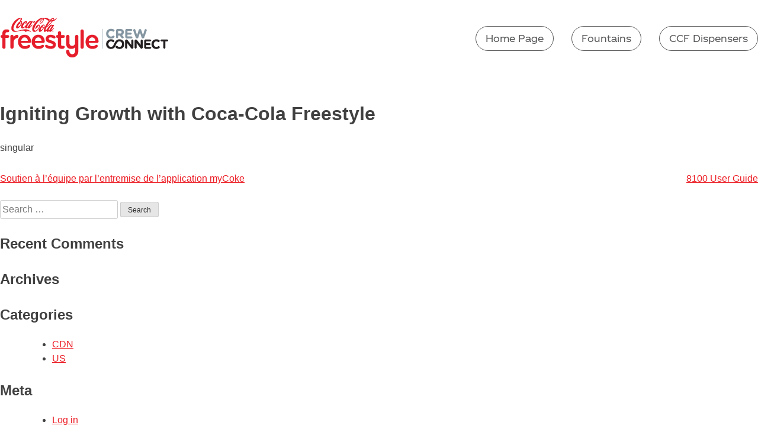

--- FILE ---
content_type: text/css
request_url: https://crewconnect.coca-cola.com/wp-content/themes/crewconnect/style.css?ver=6.8.3
body_size: 7893
content:
/*!
Theme Name: crewconnect
Theme URI: http://underscores.me/
Author: Underscores.me
Author URI: http://underscores.me/
Description: Description
Version: 1.0.0
License: GNU General Public License v2 or later
License URI: LICENSE
Text Domain: crewconnect
Tags: custom-background, custom-logo, custom-menu, featured-images, threaded-comments, translation-ready

This theme, like WordPress, is licensed under the GPL.
Use it to make something cool, have fun, and share what you've learned with others.

crewconnect is based on Underscores https://underscores.me/, (C) 2012-2017 Automattic, Inc.
Underscores is distributed under the terms of the GNU GPL v2 or later.

Normalizing styles have been helped along thanks to the fine work of
Nicolas Gallagher and Jonathan Neal https://necolas.github.io/normalize.css/
*/
/*--------------------------------------------------------------
>>> TABLE OF CONTENTS:
----------------------------------------------------------------
# Normalize
# Typography
# Elements
# Forms
# Navigation
	## Links
	## Menus
# Accessibility
# Alignments
# Clearings
# Widgets
# Content
	## Posts and pages
	## Comments
# Infinite scroll
# Media
	## Captions
	## Galleries
--------------------------------------------------------------*/
/*--------------------------------------------------------------
# Normalize
--------------------------------------------------------------*/
/* normalize.css v8.0.0 | MIT License | github.com/necolas/normalize.css */

/* Document
	 ========================================================================== */

/**
 * 1. Correct the line height in all browsers.
 * 2. Prevent adjustments of font size after orientation changes in iOS.
 */

html {
  line-height: 1.15; /* 1 */
  -webkit-text-size-adjust: 80%; /* 2 */
}

/* Sections
	 ========================================================================== */

/**
 * Remove the margin in all browsers.
 */

body {
  margin: 0;
}

/**
 * Correct the font size and margin on `h1` elements within `section` and
 * `article` contexts in Chrome, Firefox, and Safari.
 */

h1 {
  font-size: 2em;
  margin: 0.67em 0;
}

/* Grouping content
	 ========================================================================== */

/**
 * 1. Add the correct box sizing in Firefox.
 * 2. Show the overflow in Edge and IE.
 */

.d-none {
  display: none;
}

hr {
  box-sizing: content-box; /* 1 */
  height: 0; /* 1 */
  overflow: visible; /* 2 */
}

/**
 * 1. Correct the inheritance and scaling of font size in all browsers.
 * 2. Correct the odd `em` font sizing in all browsers.
 */

pre {
  font-family: monospace, monospace; /* 1 */
  font-size: 1em; /* 2 */
}

.small {
  font-size: 18px !important;
}

/* Text-level semantics
	 ========================================================================== */

/**
 * Remove the gray background on active links in IE 10.
 */

a {
  background-color: transparent;
}

/**
 * 1. Remove the bottom border in Chrome 57-
 * 2. Add the correct text decoration in Chrome, Edge, IE, Opera, and Safari.
 */

abbr[title] {
  border-bottom: none; /* 1 */
  text-decoration: underline; /* 2 */
  text-decoration: underline dotted; /* 2 */
}

/**
 * Add the correct font weight in Chrome, Edge, and Safari.
 */

b,
strong {
  font-weight: bolder;
}

/**
 * 1. Correct the inheritance and scaling of font size in all browsers.
 * 2. Correct the odd `em` font sizing in all browsers.
 */

code,
kbd,
samp {
  font-family: monospace, monospace; /* 1 */
  font-size: 1em; /* 2 */
}

/**
 * Add the correct font size in all browsers.
 */

small {
  font-size: 80%;
}

/**
 * Prevent `sub` and `sup` elements from affecting the line height in
 * all browsers.
 */

sub,
sup {
  font-size: 75%;
  line-height: 0;
  position: relative;
  vertical-align: baseline;
}

sub {
  bottom: -0.25em;
}

sup {
  top: -0.5em;
}

/* Embedded content
	 ========================================================================== */

/**
 * Remove the border on images inside links in IE 10.
 */

img {
  border-style: none;
}

/* Forms
	 ========================================================================== */

/**
 * 1. Change the font styles in all browsers.
 * 2. Remove the margin in Firefox and Safari.
 */

button,
input,
optgroup,
select,
textarea {
  font-family: inherit; /* 1 */
  font-size: 100%; /* 1 */
  line-height: 1.15; /* 1 */
  margin: 0; /* 2 */
}

/**
 * Show the overflow in IE.
 * 1. Show the overflow in Edge.
 */

button,
input {
  /* 1 */
  overflow: visible;
}

/**
 * Remove the inheritance of text transform in Edge, Firefox, and IE.
 * 1. Remove the inheritance of text transform in Firefox.
 */

button,
select {
  /* 1 */
  text-transform: none;
}

/**
 * Correct the inability to style clickable types in iOS and Safari.
 */

button,
[type="button"],
[type="reset"],
[type="submit"] {
  -webkit-appearance: button;
}

/**
 * Remove the inner border and padding in Firefox.
 */

button::-moz-focus-inner,
[type="button"]::-moz-focus-inner,
[type="reset"]::-moz-focus-inner,
[type="submit"]::-moz-focus-inner {
  border-style: none;
  padding: 0;
}

/**
 * Restore the focus styles unset by the previous rule.
 */

button:-moz-focusring,
[type="button"]:-moz-focusring,
[type="reset"]:-moz-focusring,
[type="submit"]:-moz-focusring {
  outline: 1px dotted ButtonText;
}

/**
 * Correct the padding in Firefox.
 */

fieldset {
  padding: 0.35em 0.75em 0.625em;
}

/**
 * 1. Correct the text wrapping in Edge and IE.
 * 2. Correct the color inheritance from `fieldset` elements in IE.
 * 3. Remove the padding so developers are not caught out when they zero out
 *		`fieldset` elements in all browsers.
 */

legend {
  box-sizing: border-box; /* 1 */
  color: inherit; /* 2 */
  display: table; /* 1 */
  max-width: 100%; /* 1 */
  padding: 0; /* 3 */
  white-space: normal; /* 1 */
}

/**
 * Add the correct vertical alignment in Chrome, Firefox, and Opera.
 */

progress {
  vertical-align: baseline;
}

/**
 * Remove the default vertical scrollbar in IE 10+.
 */

textarea {
  overflow: auto;
}

/**
 * 1. Add the correct box sizing in IE 10.
 * 2. Remove the padding in IE 10.
 */

[type="checkbox"],
[type="radio"] {
  box-sizing: border-box; /* 1 */
  padding: 0; /* 2 */
}

/**
 * Correct the cursor style of increment and decrement buttons in Chrome.
 */

[type="number"]::-webkit-inner-spin-button,
[type="number"]::-webkit-outer-spin-button {
  height: auto;
}

/**
 * 1. Correct the odd appearance in Chrome and Safari.
 * 2. Correct the outline style in Safari.
 */

[type="search"] {
  -webkit-appearance: textfield; /* 1 */
  outline-offset: -2px; /* 2 */
}

/**
 * Remove the inner padding in Chrome and Safari on macOS.
 */

[type="search"]::-webkit-search-decoration {
  -webkit-appearance: none;
}

/**
 * 1. Correct the inability to style clickable types in iOS and Safari.
 * 2. Change font properties to `inherit` in Safari.
 */

::-webkit-file-upload-button {
  -webkit-appearance: button; /* 1 */
  font: inherit; /* 2 */
}

/* Interactive
	 ========================================================================== */

/*
 * Add the correct display in Edge, IE 10+, and Firefox.
 */

details {
  display: block;
}

/*
 * Add the correct display in all browsers.
 */

summary {
  display: list-item;
}

/* Misc
	 ========================================================================== */

/**
 * Add the correct display in IE 10+.
 */

template {
  display: none;
}

/**
 * Add the correct display in IE 10.
 */

[hidden] {
  display: none;
}

/*--------------------------------------------------------------
# Typography
--------------------------------------------------------------*/
body,
button,
input,
select,
optgroup,
textarea {
  color: #404040;
  font-family: sans-serif;
  font-size: 16px;
  font-size: 1rem;
  line-height: 1.5;
}

h1,
h2,
h3,
h4,
h5,
h6 {
  clear: both;
}

p {
  margin-bottom: 1.5em;
}

dfn,
cite,
em,
i {
  font-style: italic;
}

blockquote {
  margin: 0 1.5em;
}

address {
  margin: 0 0 1.5em;
}

pre {
  background: #eee;
  font-family: "Courier 10 Pitch", Courier, monospace;
  font-size: 15px;
  font-size: 0.9375rem;
  line-height: 1.6;
  margin-bottom: 1.6em;
  max-width: 100%;
  overflow: auto;
  padding: 1.6em;
}

code,
kbd,
tt,
var {
  font-family: Monaco, Consolas, "Andale Mono", "DejaVu Sans Mono", monospace;
  font-size: 15px;
  font-size: 0.9375rem;
}

abbr,
acronym {
  border-bottom: 1px dotted #666;
  cursor: help;
}

mark,
ins {
  background: #fff9c0;
  text-decoration: none;
}

big {
  font-size: 125%;
}

/*--------------------------------------------------------------
# Elements
--------------------------------------------------------------*/
html {
  box-sizing: border-box;
}

*,
*:before,
*:after {
  /* Inherit box-sizing to make it easier to change the property for components that leverage other behavior; see https://css-tricks.com/inheriting-box-sizing-probably-slightly-better-best-practice/ */
  box-sizing: inherit;
}

body {
  background: #fff;
  /* Fallback for when there is no custom background color defined. */
}

hr {
  background-color: #ccc;
  border: 0;
  height: 1px;
  margin-bottom: 1.5em;
}

ul,
ol {
  margin: 0 0 1.5em 3em;
}

ul {
  list-style: disc;
}

ol {
  list-style: decimal;
}

li > ul,
li > ol {
  margin-bottom: 0;
  margin-left: 1.5em;
}

dt {
  font-weight: bold;
}

dd {
  margin: 0 1.5em 1.5em;
}

img {
  height: auto;
  /* Make sure images are scaled correctly. */
  max-width: 100%;
  /* Adhere to container width. */
}

figure {
  margin: 1em 0;
  /* Extra wide images within figure tags don't overflow the content area. */
}

table {
  margin: 0 0 1.5em;
  width: 100%;
}

/*--------------------------------------------------------------
# Forms
--------------------------------------------------------------*/
button,
input[type="button"],
input[type="reset"],
input[type="submit"] {
  border: 1px solid;
  border-color: #ccc #ccc #bbb;
  border-radius: 3px;
  background: #e6e6e6;
  color: rgba(0, 0, 0, 0.8);
  font-size: 12px;
  font-size: 0.75rem;
  line-height: 1;
  padding: 0.6em 1em 0.4em;
}

button:hover,
input[type="button"]:hover,
input[type="reset"]:hover,
input[type="submit"]:hover {
  border-color: #ccc #bbb #aaa;
}

button:active,
button:focus,
input[type="button"]:active,
input[type="button"]:focus,
input[type="reset"]:active,
input[type="reset"]:focus,
input[type="submit"]:active,
input[type="submit"]:focus {
  border-color: #aaa #bbb #bbb;
}

input[type="text"],
input[type="email"],
input[type="url"],
input[type="password"],
input[type="search"],
input[type="number"],
input[type="tel"],
input[type="range"],
input[type="date"],
input[type="month"],
input[type="week"],
input[type="time"],
input[type="datetime"],
input[type="datetime-local"],
input[type="color"],
textarea {
  color: #666;
  border: 1px solid #ccc;
  border-radius: 3px;
  padding: 3px;
}

input[type="text"]:focus,
input[type="email"]:focus,
input[type="url"]:focus,
input[type="password"]:focus,
input[type="search"]:focus,
input[type="number"]:focus,
input[type="tel"]:focus,
input[type="range"]:focus,
input[type="date"]:focus,
input[type="month"]:focus,
input[type="week"]:focus,
input[type="time"]:focus,
input[type="datetime"]:focus,
input[type="datetime-local"]:focus,
input[type="color"]:focus,
textarea:focus {
  color: #111;
}

select {
  border: 1px solid #ccc;
}

textarea {
  width: 100%;
}

/*--------------------------------------------------------------
# Navigation
--------------------------------------------------------------*/
/*--------------------------------------------------------------
## Links
--------------------------------------------------------------*/
a {
  color: royalblue;
}

a:visited {
  color: purple;
}

a:hover,
a:focus,
a:active {
  color: midnightblue;
}

a:focus {
  outline: thin dotted;
}

a:hover,
a:active {
  outline: 0;
}

/*--------------------------------------------------------------
## Menus
--------------------------------------------------------------*/
.main-navigation {
  clear: both;
  display: block;
  float: left;
  width: 100%;
}

.main-navigation ul {
  display: none;
  list-style: none;
  margin: 0;
  padding-left: 0;
}

.main-navigation ul ul {
  float: left;
  position: absolute;
  top: 100%;
  left: -999em;
  z-index: 99999;
}

.main-navigation ul ul ul {
  left: -999em;
  top: 0;
}

.main-navigation ul ul li:hover > ul,
.main-navigation ul ul li.focus > ul {
  left: 100%;
}

.main-navigation ul ul a {
  width: 200px;
}

.main-navigation ul li:hover > ul,
.main-navigation ul li.focus > ul {
  left: auto;
}

.main-navigation li {
  float: left;
  position: relative;
}

.main-navigation a {
  display: block;
  text-decoration: none;
}

/* Small menu. */
.menu-toggle,
.main-navigation.toggled ul {
  display: block;
}

@media screen and (min-width: 37.5em) {
  .menu-toggle {
    display: none;
  }
  .main-navigation ul {
    display: block;
  }
}

.site-main .comment-navigation,
.site-main .posts-navigation,
.site-main .post-navigation {
  margin: 0 0 1.5em;
  overflow: hidden;
}

.comment-navigation .nav-previous,
.posts-navigation .nav-previous,
.post-navigation .nav-previous {
  float: left;
  width: 50%;
}

.comment-navigation .nav-next,
.posts-navigation .nav-next,
.post-navigation .nav-next {
  float: right;
  text-align: right;
  width: 50%;
}

/*--------------------------------------------------------------
# Accessibility
--------------------------------------------------------------*/
/* Text meant only for screen readers. */
.screen-reader-text {
  border: 0;
  clip: rect(1px, 1px, 1px, 1px);
  clip-path: inset(50%);
  height: 1px;
  margin: -1px;
  overflow: hidden;
  padding: 0;
  position: absolute !important;
  width: 1px;
  word-wrap: normal !important; /* Many screen reader and browser combinations announce broken words as they would appear visually. */
}

.screen-reader-text:focus {
  background-color: #f1f1f1;
  border-radius: 3px;
  box-shadow: 0 0 2px 2px rgba(0, 0, 0, 0.6);
  clip: auto !important;
  clip-path: none;
  color: #21759b;
  display: block;
  font-size: 14px;
  font-size: 0.875rem;
  font-weight: bold;
  height: auto;
  left: 5px;
  line-height: normal;
  padding: 15px 23px 14px;
  text-decoration: none;
  top: 5px;
  width: auto;
  z-index: 100000;
  /* Above WP toolbar. */
}

/* Do not show the outline on the skip link target. */
#content[tabindex="-1"]:focus {
  outline: 0;
}

/*--------------------------------------------------------------
# Alignments
--------------------------------------------------------------*/
.alignleft {
  display: inline;
  float: left;
  margin-right: 1.5em;
}

.alignright {
  display: inline;
  float: right;
  margin-left: 1.5em;
}

.aligncenter {
  clear: both;
  display: block;
  margin-left: auto;
  margin-right: auto;
}

/*--------------------------------------------------------------
# Clearings
--------------------------------------------------------------*/
.clear:before,
.clear:after,
.entry-content:before,
.entry-content:after,
.comment-content:before,
.comment-content:after,
.site-header:before,
.site-header:after,
.site-content:before,
.site-content:after,
.site-footer:before,
.site-footer:after {
  content: "";
  display: table;
  table-layout: fixed;
}

.clear:after,
.entry-content:after,
.comment-content:after,
.site-header:after,
.site-content:after,
.site-footer:after {
  clear: both;
}

/*--------------------------------------------------------------
# Widgets
--------------------------------------------------------------*/
.widget {
  margin: 0 0 1.5em;
  /* Make sure select elements fit in widgets. */
}

.widget select {
  max-width: 100%;
}

/*--------------------------------------------------------------
# Content
--------------------------------------------------------------*/
/*--------------------------------------------------------------
## Posts and pages
--------------------------------------------------------------*/
.sticky {
  display: block;
}

.post,
.page {
  margin: 0 0 1.5em;
}

.updated:not(.published) {
  display: none;
}

.page-content,
.entry-content,
.entry-summary {
  margin: 0.5em 0 0;
}

.page-links {
  clear: both;
  margin: 0 0 1.5em;
}

/*--------------------------------------------------------------
## Comments
--------------------------------------------------------------*/
.comment-content a {
  word-wrap: break-word;
}

.bypostauthor {
  display: block;
}

/*--------------------------------------------------------------
# Infinite scroll
--------------------------------------------------------------*/
/* Globally hidden elements when Infinite Scroll is supported and in use. */
.infinite-scroll .posts-navigation,
.infinite-scroll.neverending .site-footer {
  /* Theme Footer (when set to scrolling) */
  display: none;
}

/* When Infinite Scroll has reached its end we need to re-display elements that were hidden (via .neverending) before. */
.infinity-end.neverending .site-footer {
  display: block;
}

/*--------------------------------------------------------------
# Media
--------------------------------------------------------------*/
.page-content .wp-smiley,
.entry-content .wp-smiley,
.comment-content .wp-smiley {
  border: none;
  margin-bottom: 0;
  margin-top: 0;
  padding: 0;
}

/* Make sure embeds and iframes fit their containers. */
embed,
iframe,
object {
  max-width: 100%;
}

/* Make sure logo link wraps around logo image. */
.custom-logo-link {
  display: inline-block;
}

/*--------------------------------------------------------------
## Captions
--------------------------------------------------------------*/
.wp-caption {
  margin-bottom: 1.5em;
  max-width: 100%;
}

.wp-caption img[class*="wp-image-"] {
  display: block;
  margin-left: auto;
  margin-right: auto;
}

.wp-caption .wp-caption-text {
  margin: 0.8075em 0;
}

.wp-caption-text {
  text-align: center;
}

/*--------------------------------------------------------------
## Galleries
--------------------------------------------------------------*/
.gallery {
  margin-bottom: 1.5em;
}

.gallery-item {
  display: inline-block;
  text-align: center;
  vertical-align: top;
  width: 100%;
}

.gallery-columns-2 .gallery-item {
  max-width: 50%;
}

.gallery-columns-3 .gallery-item {
  max-width: 33.33%;
}

.gallery-columns-4 .gallery-item {
  max-width: 25%;
}

.gallery-columns-5 .gallery-item {
  max-width: 20%;
}

.gallery-columns-6 .gallery-item {
  max-width: 16.66%;
}

.gallery-columns-7 .gallery-item {
  max-width: 14.28%;
}

.gallery-columns-8 .gallery-item {
  max-width: 12.5%;
}

.gallery-columns-9 .gallery-item {
  max-width: 11.11%;
}

.gallery-caption {
  display: block;
}

* {
  -webkit-box-sizing: border-box;
  -moz-box-sizing: border-box;
  box-sizing: border-box;
  margin-top: 0;
}

/* FONTS */

@font-face {
  font-family: "UnityHeadline-Regular";
  src: url("fonts/TCCC-UnityHeadline-Regular.eot");
  src: url("fonts/TCCC-UnityHeadline-Regular.eot") format("embedded-opentype"), url("fonts/TCCC-UnityHeadline-Regular.woff2") format("woff2"), url("fonts/TCCC-UnityHeadline-Regular.woff") format("woff"),
    url("fonts/TCCC-UnityHeadline-Regular.ttf") format("truetype");
}
@font-face {
  font-family: "UnityHeadline-Bold";
  src: url("fonts/TCCC-UnityHeadline-Bold.eot");
  src: url("fonts/TCCC-UnityHeadline-Bold.eot") format("embedded-opentype"), url("fonts/TCCC-UnityHeadline-Bold.woff2") format("woff2"), url("fonts/TCCC-UnityHeadline-Bold.woff") format("woff"),
    url("fonts/TCCC-UnityHeadline-Bold.ttf") format("truetype");
}
@font-face {
  font-family: "UnityHeadline-Black";
  src: url("fonts/TCCC-UnityHeadline-Black.eot");
  src: url("fonts/TCCC-UnityHeadline-Black.eot") format("embedded-opentype"), url("fonts/TCCC-UnityHeadline-Black.woff2") format("woff2"), url("fonts/TCCC-UnityHeadline-Black.woff") format("woff"),
    url("fonts/TCCC-UnityHeadline-Black.ttf") format("truetype");
}
@font-face {
  font-family: "UnityHeadline-Light";
  src: url("fonts/TCCC-UnityHeadline-Light.eot");
  src: url("fonts/TCCC-UnityHeadline-Light.eot") format("embedded-opentype"), url("fonts/TCCC-UnityHeadline-Light.woff2") format("woff2"), url("fonts/TCCC-UnityHeadline-Light.woff") format("woff"),
    url("fonts/TCCC-UnityHeadline-Light.ttf") format("truetype");
}

.pure-g > div {
  -webkit-box-sizing: border-box;
  -moz-box-sizing: border-box;
  box-sizing: border-box;
}
.l-box {
  padding: 1em;
}

.pure-img {
  width: 100%;
}

p {
  font-family: "UnityHeadline-Regular";
}

a:link,
a:visited {
  color: #ec1c24;
}
a:hover {
  color: #515254;
}

header {
  max-width: 1280px;
  margin: auto;
  padding-top: 30px;
  padding-bottom: 20px;
}
.homepageWrapper {
  max-width: 1280px;
  margin: auto;
  clear: both;
}
.pageWrapper {
  max-width: 1280px;
  margin: auto;
  clear: both;
}
.circleWrapper {
  max-width: 840px;
  margin: auto;
  clear: both;
}

.homeIntro {
  text-align: center;
}
.homeIntro h1 {
  text-transform: lowercase;
  font-size: 46px;
  font-weight: normal;
  color: #ec1c24;
}

.headerBar {
  text-align: center;
  background-color: #ec1c24;
  padding-bottom: 20px;
  padding-top: 20px;
}
.dispenserLabel {
  /* background-color: #ffffff; */
  border-radius: 50px;
  text-align: center;
  margin: auto;
  font-size: 16px;
  padding-bottom: 4px;
  padding-top: 4px;
  color: #ec1c24;
  font-family: "UnityHeadline-Light";
}
.dispenserLabel h1 {
  margin: 0;
  color: #ffffff; /*color: #515254;*/
  font-size: 40px;
  font-family: "UnityHeadline-Bold";
}
.dispenserLabel.languageEspanol {
  /* width: 420px; */
}

.circleTrainingVideos {
  background-color: #27abe1;
}

.circle-text {
  width: 100%;
  -moz-border-radius: 50%;
  -webkit-border-radius: 50%;
  border-radius: 50%;
  cursor: hand;
  cursor: pointer;
  font-family: "UnityHeadline-Regular";
}

.circle-text-TrainingVideos {
  background-color: #27abe1;
}
.circle-text-CrewToolbox {
  background-color: #c91878;
}
.circle-text-UserGuides {
  background-color: #8fc741;
}
.circle-text-SalesDrivers {
  background-color: #f68a20;
}
.circle-text-ADAInformation {
  background-color: #865da7;
}
.circle-text-MSDA {
  background-color: #ec1c24;
}
.circle-text-Troubleshooting {
  background-color: turquoise;
}
.circle-text-TaxForms {
  background-color: #C0AF85;
}


.circle-text:hover {
  background-color: #000000;
}
.circle-text:after {
  content: "";
  display: block;
  width: 100%;
  height: 0;
  padding-bottom: 100%;
}
.circle-text div {
  float: left;
  width: 100%;
  padding-top: 50%;
  line-height: 34px;
  margin-top: -41px;
  text-align: center;
  color: white;
  font-size: 34px;
}
.circle-text .languageEspanol {
  font-size: 29px;
}

.circle-text-singleline div {
  margin-top: -18px;
}

.circleWrapper {
  padding: 17px;
}

.homeIntro h1 {
  font-family: "UnityHeadline-Black";
}
.homeIntro h1 span {
  font-family: "UnityHeadline-Light";
}

.homeDispenser {
  padding: 20px;
  text-align: center;
}

.homeDispenserLabel {
  text-align: center;
  margin: auto;
  color: #515254;
  margin-top: 20px;
  margin-bottom: 20px;
}
.homeDispenserLabel .dispenserLabelTop {
  margin: 0;
  color: #fff;
  font-size: 16px;
  font-family: "UnityHeadline-Light";
  display: none;
}
.homeDispenserLabel h1 {
  font-size: 36px;
  font-family: "UnityHeadline-Bold";
  margin: 0;
  padding: 0;
  line-height: 40px;
}
.homeDispenserLabel h1 a:link,
.homeDispenserLabel h1 a:visited {
  color: #515254;
  text-decoration: none;
}

.footer {
  text-align: center;
  font-family: "UnityHeadline-Regular";
  color: #58595b;
  font-size: 12px;
  padding-top: 20px;
  padding-bottom: 30px;
}
.footer a:link,
.footer a:visited {
  text-decoration: underline;
  color: #ec1c24;
}
.footer a:hover {
  color: #515254;
}

.header {
  padding-top: 30px;
}
#headerLogo {
}
.pure-menu {
  float: right;
  width: auto;
  margin-top: 7px;
}

.pure-menu-link {
  border-radius: 30px;
  font-family: "UnityHeadline-Regular";
  border: 1px solid #58595b;
  margin-left: 30px;
}
.pure-menu-link:hover {
  border: 1px solid #f40009;
  color: #ffffff;
  background-color: #f40009;
  font-family: "UnityHeadline-Regular";
}

#primary-menu {
  float: right;
  width: auto;
  margin-top: 7px;
}

#primary-menu li a:link {
  border-radius: 30px;
  font-family: "UnityHeadline-Regular";
  border: 1px solid #58595b;
  color: #58595b;
  margin-left: 30px;
  padding: 0.5em 1em;
}
#primary-menu li a:visited {
  color: #58595b;
}
#primary-menu li a:hover {
  border: 1px solid #f40009;
  color: #ffffff;
  background-color: #f40009;
  font-family: "UnityHeadline-Regular";
}

.sub-menu li a:link {
  color: #ffffff !important;
}
.sub-menu li a:visited {
  color: #ffffff !important;
}

.sectionIntro {
  text-align: center;
}
.sectionIntro h1 {
  font-family: "UnityHeadline-Light";
  text-transform: lowercase;
  font-size: 36px;
  font-weight: normal;
  color: #ec1c24;
}
.sectionIntro h1 span {
  font-family: "UnityHeadline-Black";
}

#resourceList {
  list-style-type: none;
  padding-left: 10px;
  margin-bottom: 0;
}
#resourceList li {
  padding-bottom: 10px;
}

#resourceList li .sectionItem {
  position: relative;
  display: inline-block;
  padding: 4px 0px 6px 36px;
  text-decoration: none;
  font-family: "UnityHeadline-Regular";
  color: #707070;
  font-size: 18px;
}
#resourceList li .sectionItem:hover {
  color: #f40009;
}
#resourceList li .selectedItem {
  font-family: "UnityHeadline-Black";
  color: #f40009;
}

#resourceList li a:link {
  padding-top: 0;
}

#primary-menu-mobile li a:link,
#primary-menu-mobile li a:visited {
  font-family: "UnityHeadline-Regular";
  color: #d3d1d1;
}
#primary-menu-mobile li a:hover {
  color: #ffffff;
  font-family: "UnityHeadline-Regular";
}

.videoDocSection {
  border-bottom: 2px solid #707070;
  padding-bottom: 40px;
  margin-bottom: 40px;
}
/*
.docItem:before {
    content: '';
    display: inline-block;
    width: 24px;
    height: 24px;
    background: url(img/doc.png) no-repeat;
    background-position: center;
    background-size: contain;
    position: absolute;
    top: 2px;
    left: 2px;
}*/
.videoItem:before {
  content: "";
  display: inline-block;
  width: 24px;
  height: 24px;
  background: url(img/arrow.png) no-repeat;
  background-position: center;
  background-size: contain;
  position: absolute;
  top: 2px;
  left: 2px;
}
.videoItem.selectedItem:before {
  content: "";
  display: inline-block;
  width: 24px;
  height: 24px;
  background: url(img/arrowon.png) no-repeat;
  background-position: center;
  background-size: contain;
  position: absolute;
  top: 2px;
  left: 2px;
}

.sectionIntroDropdown {
  text-align: center;
}
#videoDocDropdown {
  border-radius: 30px;
  text-align: center;
  margin: auto;
  width: auto;
  color: #ffffff;
  background-color: #f40009;
  position: relative;
  display: inline-block;
  padding: 3px 10px 0 10px;
  cursor: hand;
  cursor: pointer;
}
#videoDocDropdown:hover {
  background-color: #000000;
}
#videoDocDropdown:before {
  content: "";
  display: inline-block;
  width: 22px;
  height: 21px;
  background: url(img/down.png) no-repeat;
  background-position: center;
  background-size: contain;
}
#videoDocDropdown:after {
  content: "";
  display: inline-block;
  width: 22px;
  height: 21px;
  background: url(img/down.png) no-repeat;
  background-position: center;
  background-size: contain;
}
#videoDocDropdown span {
  display: inline-block;
  padding-left: 50px;
  padding-right: 50px;
  font-family: "UnityHeadline-Regular";
  text-transform: lowercase;
}

.bottompad {
  margin-bottom: 6px;
}

#videoDocDropdownContent {
  list-style-type: none;
  padding: 0;
  margin-bottom: 0;
}
#videoDocDropdownContent li {
}
#videoDocDropdownContent li a:link,
#videoDocDropdownContent li a:visited {
  text-decoration: none;
  font-family: "UnityHeadline-Regular";
  color: #707070;
  display: inline-block;
  padding: 6px;
}

.sub-menu {
  background-color: #000000;
  margin-left: 49px !important;
  width: 149px;
}

#primary-menu li a:link {
  margin-left: 30px;
}
#primary-menu li ul li {
  margin-left: 0px;
  margin-right: 0px;
  width: 100%;
}

#primary-menu li ul li a:link {
  margin-left: 0px;
  border: 0;
}
#primary-menu li ul li a:hover {
  margin-left: 0px;
  border: 0;
  background-color: #58595b;
  color: #ffffff;
  border-radius: 0;
}
.sub-menu li a:hover {
  border: 0;
}
.main-navigation ul ul a {
  width: auto;
}
#featuredVideo {
  margin: auto;
  max-width: 900px;
  margin-bottom: 20px;
}

.docTile a:link img,
.docTile a:visited img {
  border: 1px solid #515254;
}
.docTile a:hover img {
  border: 1px solid #ec1c24;
}
.docTile a:link,
.docTile a:visited {
  color: #58595b;
  text-decoration: none;
  font-weight: bold;
  text-transform: uppercase;
}
.docTile a:hover {
  color: #ec1c24;
}

/* Mobile Menu */
.overlay {
  height: 100%;
  width: 0;
  position: fixed;
  z-index: 1;
  left: 0;
  top: 0;
  background-color: #59595c;
  overflow-x: hidden;
  transition: 0.5s;
}

.overlay-content {
  position: relative;
  width: 100%;
  text-align: left;
  margin-top: 60px;
  margin-left: 37px;
}

.overlay a {
  padding: 8px;
  text-decoration: none;
  font-size: 18px;
  display: block;
  transition: 0.3s;
}

.overlay a:hover,
.overlay a:focus {
  color: #f1f1f1;
}

.overlay .closebtn {
  /* position: absolute;
    top: 10px;
	left: 14px;
    right: 45px;*/
  font-size: 48px;
  margin-right: 12px;
}
.overlay-menu-option {
  margin-bottom: 0;
  padding-bottom: 0;
}
#mobileMenu {
  display: none;
  margin-right: 20px;
}

#mobileMenuLanguage {
  margin-right: 8px;
}

#primary-menu-mobile {
  margin: 0;
  list-style-type: none;
  padding: 0;
}

#videoDownloadLinkWrapper {
  text-align: center;
}

.square {
  position: relative;
  width: 100%;
  display: block;
  background-size: cover;
  background-position: center center;
  color: #fff;
  font-family: "UnityHeadline-Regular";
  line-height: 21px;
  font-size: 20px;
}

.p-3 {
  padding: 15px;
}

.square a {
  position: absolute;
  top: 0;
  left: 0;
  bottom: 0;
  right: 0;
  width: 100%;
  height: 100%;
}

.square-wrapper {
  overflow: hidden;
  border-radius: 50%;
}

.square::after {
  content: "";
  display: block;
  padding-bottom: 100%;
}

.square .content {
  position: absolute;
  width: 100%;
  height: 100%;
}

.square .content .content-inside {
  position: relative;
  width: 100%;
  height: 100%;
}

.square .content .content-inside .content-inside-bottom {
  position: absolute;
  bottom: 0;
  left: 0;
  width: 100%;
  padding: 1rem;
}

.center {
  width: 100%;
  position: absolute;
  top: 50%;
  transform: translateY(-50%);
  left: 0;
  padding: 0 15px;
}

.text-center {
  text-align: center;
}

@media (max-width: 768px) {
  .dispenserLabel.languageEspanol {
    width: auto;
  }
  .homeDispenserLabel h1 {
    font-size: 26px;
    line-height: 28px;
    margin-top: 8px;
  }
  .headerBar {
    padding: 20px;
  }
  .circleWrapper {
    padding: 12px;
  }
  .circle-text div {
    line-height: 24px;
    margin-top: -27px;
    font-size: 23px;
  }
  .circle-text-singleline div {
    margin-top: -12px;
  }
  .dispenserLabel h1 {
    font-size: 31px;
  }
  #resourceList {
    margin-left: 0;
  }
  #primary-menu {
    display: none;
  }
  #headerLogo {
    width: 200px;
    margin-left: 20px;
  }
  header {
    padding-top: 20px;
  }
  #mobileMenu {
    display: inline-block;
  }

  #mobileMenu ul {
    display: inline-block;
  }

  .sub-menu {
    list-style-type: none;
    margin-left: 0;
    padding-left: 20px;
    background: none;
  }
  p {
    line-height: 28px;
  }
  .homeIntro h1 {
    line-height: 50px;
    margin-top: 0;
  }
  .circle-text .languageEspanol {
    font-size: 20px;
  }
  .circle-text-Troubleshooting {
    font-size: 16px;
  }
  .circle-text-ADAInformation {
    font-size: 16px;
  }
}

.lang-cirle {
  margin-right: 10px;
}
.lang-cirle a {
  display: inline-block !important;
  border: 1px solid #000;
  border-radius: 25px;
  color: #000 !important;
  font-weight: 100;
  padding: 6px 8px;
}

.fountains-center {
  align-content: center !important;
  justify-content: space-between;
}

.nowrap {
  white-space: nowrap;
}

/* Grid layout section for new Landing Page
	S.F. 2021-12-09
 */

/* The grid container */
.landing-grid-container {
  display: grid;
  grid-template-areas: "fountain1 fountain2 vert dispenser1 dispenser2";
  grid-gap: 4px;
  padding: 4px;
  justify-items: center;
  align-items: center;
  grid-auto-rows: auto;
  max-width: 900px;
  align: center;
}

.landing-grid-container > div {
  text-align: center;
  padding: 10px 0;
}

.landing-grid-header {
  grid-area: header;
}
.landing-grid-fountain1 {
  grid-area: fountain1;
}
.landing-grid-fountain2 {
  grid-area: fountain2;
}
.landing-grid-vert {
  grid-area: vert;
}
.landing-grid-horiz {
  grid-area: horiz;
  display: none;
}
.landing-grid-dispenser1 {
  grid-area: dispenser1;
}
.landing-grid-dispenser2 {
  grid-area: dispenser2;
  padding-left: 15px;
}

div.landing-grid-fountain1 > a {
  text-decoration: none;
}

div.landing-grid-fountain2 > a > img {
  height: 100%;
  width: 100%;
  object-fit: scale-down;
  max-width: 250px;
  min-width: 100px;
}

div.landing-grid-vert > img {
  object-fit: scale-down;
  max-height: 40rem;
}

div.landing-grid-dispenser1 > a > img {
  height: 100%;
  width: 100%;
  object-fit: contain;
  max-width: 200px;
}

@media (max-width: 840px) {
  div.landing-grid-vert > img {
    object-fit: scale-down;
    max-height: 35rem;
  }
}

@media (max-width: 740px) {
  div.landing-grid-vert > img {
    object-fit: scale-down;
    max-height: 30rem;
  }
}

@media (max-width: 640px) {
  div.landing-grid-vert > img {
    object-fit: scale-down;
    max-height: 25rem;
  }
}

@media only screen and (max-width: 550px) {
  .landing-grid-container {
    grid-template-areas:
      "fountain1 fountain2"
      "horiz horiz"
      "dispenser1 dispenser2";
    grid-auto-rows: min-content;
    grid-gap: 1px;
    padding: 2px;

    /* Center everything */
    justify-items: center;
    align-items: center;
  }

  .landing-grid-horiz {
    display: block;
  }

  .landing-grid-vert {
    display: none;
  }

  div.landing-grid-horiz > img {
    object-fit: scale-down;
    max-width: 25rem;
  }

  div.landing-grid-fountain1 {
    max-width: 12rem;
  }

  div.landing-grid-fountain2 > a > img {
    max-width: 12rem;
    object-fit: scale-down;
  }
  div.landing-grid-dispenser1 {
    object-fit: scale-down;
    padding-right: 0px;
    padding-left: 1px;
  }

  div.landing-grid-dispenser1 > a > img {
    max-height: 23rem;
    object-fit: scale-down;
  }

  div.landing-grid-dispenser2 {
    object-fit: scale-down;
    padding-right: 15px;
    padding-left: 0px;
  }

  div.landing-grid-dispenser2 > a > img {
    max-width: 10rem;
    object-fit: scale-down;
  }
}

/* Leader Lab temporary banners 07/15/2024 */

.homeLeaderLab {    margin-top: 30px;}
.homeLeaderLab img { width: 100%; }

.homeLeaderLabMobile { display: none; }

@media only screen and (max-width: 550px) {

  .homeLeaderLabMobile img { margin: auto; max-width: 100%; }
  .homeLeaderLabMobile div { text-align: center;}
  .homeLeaderLab { display: none; }
  .homeLeaderLabMobile { display: block; }

}

--- FILE ---
content_type: application/javascript
request_url: https://crewconnect.coca-cola.com/wp-content/themes/crewconnect/js/widgets.js?ver=6.8.3
body_size: 191
content:
/*jQuery(document).ready(function($) {
        $("#menu-item-1022").on("click", function(e){ 
          e.preventDefault();
          // olark code here
          //           olark('api.box.expand');
          //alert('hi');
          langchg; 
                });

        });
*/

/*
jQuery.noConflict();
jQuery(document).ready(function(){
var menuID = jQuery("1022");

findA = menuID.find("a");

findA.click(function(event){
    //$("#languageButton")[0].click();
    //$("#buttonLang")[0].trigger('click'); 
    $(document).on('click', '#languageButton', function);
    //console.log(alert('hi')); 
    });
});
*/


--- FILE ---
content_type: text/plain
request_url: https://www.google-analytics.com/j/collect?v=1&_v=j102&a=1460160469&t=pageview&_s=1&dl=https%3A%2F%2Fcrewconnect.coca-cola.com%2Fitem%2Figniting-growth-with-coca-cola-freestyle%2F&ul=en-us%40posix&dt=Igniting%20Growth%20with%20Coca-Cola%20Freestyle%20%E2%80%93%20Coca-Cola%20Crewconnect&sr=1280x720&vp=1280x720&_u=YEBAAEABAAAAACAEK~&jid=756362142&gjid=984332417&cid=165077573.1768488701&tid=UA-138748336-1&_gid=903529089.1768488701&_r=1&_slc=1&gtm=45He61d1n815V5FBDJv811745057za200zd811745057&gcd=13l3l3l3l1l1&dma=0&tag_exp=103116026~103200004~104527906~104528501~104684208~104684211~105391252~115938466~115938469~115985660~117041588&z=447386254
body_size: -454
content:
2,cG-FXRHMV8P2J

--- FILE ---
content_type: application/javascript
request_url: https://crewconnect.coca-cola.com/wp-content/themes/crewconnect/js/crewconnect.js?v=20240225&ver=6.8.3
body_size: 1371
content:
$(document).ready(function(){

	function setCookie(cname, cvalue, exdays) {
		document.cookie = cname + "=" + cvalue + ";expires=Fri, 25 Feb 2032 02:16:23 GMT;path=/";
	}

	function getCookie(cname) {
		var name = cname + "=";
		var ca = document.cookie.split(';');
		for(var i = 0; i < ca.length; i++) {
			var c = ca[i];
			while (c.charAt(0) == ' ') {
				c = c.substring(1);
			}
			if (c.indexOf(name) == 0) {
				return c.substring(name.length, c.length);
			}
		}
		return "";
	}


	$('.videoItem').on('click', function(e){
		e.preventDefault();
		var newvideo = $(this).data('komotionid');
		$('#videoPanelFrame').prop('src','https://komotion.coke.com/videos/' + newvideo + '?title=&thumbnail=' + newvideo + '/thumbs/_600_' + newvideo + '-00001.png?v=59030902&audio=true&autoloop=false');
		$('#videoDownloadLink').prop('href','https://s3.amazonaws.com/prodkomotion-dest/' + newvideo + '/mp4_' + newvideo + '.mp4');
		//$('#content_video_html5_api').play();
	});



	$('.langchange > a').on('click', function(e){
		e.preventDefault();

		var lang_clicked = $(this).text();
		var lang_clicked = lang_clicked.replace('ñ', 'n');
		var lang_clicked = lang_clicked.replace('ç', 'c');

		setCookie('languageSetting2', lang_clicked);

		var lang_cookie = getCookie('languageSetting2');

		console.log('NEW LANG COOKIE', lang_cookie);

		// For switching languages on /resources/ page with $lang=foo GET string.  
		// This replaces the GET &lang=foo string with the new language before reloading
		// S.F. 2022-01-23
		let new_lang_string = '&lang=' + lang_clicked;
		let url = window.location.toString();
		// console.log('orig url var', url);
		let position = url.search("&lang=");
		if (position > -1) {
			url = url.replace('&lang=English', new_lang_string);
			url = url.replace('&lang=Francais', new_lang_string);
			url = url.replace('&lang=Espanol', new_lang_string);
			// console.log('new_lang_string', new_lang_string);
			// console.log('new url var', url);

			location.href = url;
	
		} else {
			location.reload();
		}
	});


	function languageCheck() {

		var language_cookie = getCookie('languageSetting2');

		if(!language_cookie) {
			 setCookie('languageSetting2','English');
			 var language_cookie = getCookie('languageSetting2');
		}

		return language_cookie;
	}

	function language_text_set(lang_cookie) {

		$('body').removeClass('English');

		$('.lang-switcher > a').text(lang_cookie);
		$('.language' + lang_cookie).removeClass('d-none');

		var newlanguagevideo = $('#featuredVideo').data('komotionid-' + lang_cookie.toLowerCase());
		if(!newlanguagevideo) {
			var newlanguagevideo = $('#featuredVideo').data('komotionid-english');
		}
		$('#videoPanelFrameFeatured').prop('src','https://komotion.coke.com/videos/' + newlanguagevideo + '?title=&thumbnail=' + newlanguagevideo + '/thumbs/_600_' + newlanguagevideo + '-00001.png?v=59030902&audio=true&autoloop=false');

		if(lang_cookie == 'French' || lang_cookie == 'Francais') {
			$('body').addClass('French');
			$('body').removeClass('Espanol');
			$('body').removeClass('English');
			$('.lang-cirle a').text('FR');
		} else if(lang_cookie == 'Espanol') {
			$('body').addClass('Espanol');
			$('body').removeClass('French');
			$('body').removeClass('English');
			$('.lang-cirle a').text('ES');
		} else {
			$('body').addClass('English');
			$('body').removeClass('French');
			$('body').removeClass('Espanol');
			$('.lang-cirle a').text('EN');
		}
	}



	function getParameterByName(name) {
		name = name.replace(/[\[]/, "\\\[").replace(/[\]]/, "\\\]");
		var regexS = "[\\?&]" + name + "=([^&#]*)";
		var regex = new RegExp(regexS);
		var results = regex.exec(window.location.href);
		if(results == null)
		return "";
		else
		return decodeURIComponent(results[1].replace(/\+/g, " "));
	}

	function videoInboundLinkCheck() {
		var videoid = getParameterByName('videoid');
		if(videoid !='') {
			$('#videoPanelFrame').prop('src','https://komotion.coke.com/video?id='+videoid);
			$('#videoDownloadLink').prop('href','https://s3.amazonaws.com/prodkomotion-dest/' + videoid  + '/mp4_' + videoid + '.mp4');
		}
	}

	// On Load, check which language
	var language_cookie = languageCheck();
	console.log(language_cookie);

	// Use lang to set up the right text
	language_text_set(language_cookie);
	videoInboundLinkCheck();

});
